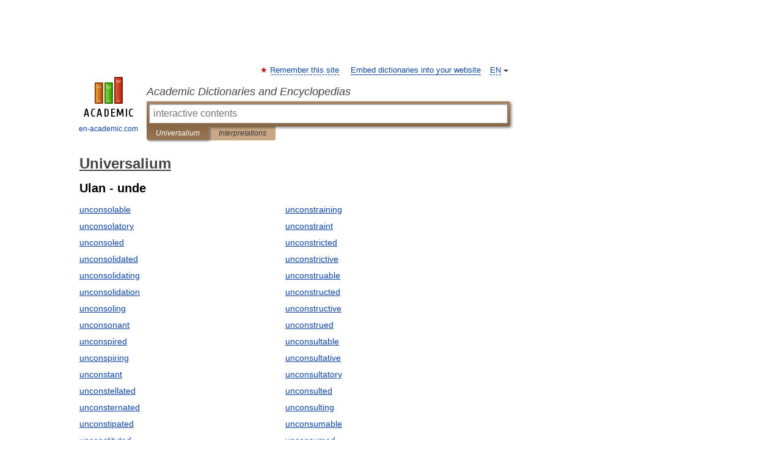

--- FILE ---
content_type: text/html; charset=UTF-8
request_url: https://universalium.en-academic.com/?f=VWxhbg==&t=dW5kZQ==&nt=3697&p=58
body_size: 8376
content:
<!DOCTYPE html>
<html lang="en">
<head>


	<meta http-equiv="Content-Type" content="text/html; charset=utf-8" />
	<title>Universalium</title>
	<meta name="Description" content="Universalium - Оглавление" />
	<!-- type: desktop C: ru  -->
	<meta name="Keywords" content="Dictionary, encyclopedia, TOC,  Universalium" />

 
	<!--[if IE]>
	<meta http-equiv="cleartype" content="on" />
	<meta http-equiv="msthemecompatible" content="no"/>
	<![endif]-->

	<meta name="viewport" content="width=device-width, initial-scale=1, minimum-scale=1">

	
	<meta name="rating" content="mature" />
    <meta http-equiv='x-dns-prefetch-control' content='on'>
    <link rel="dns-prefetch" href="https://ajax.googleapis.com">
    <link rel="dns-prefetch" href="https://www.googletagservices.com">
    <link rel="dns-prefetch" href="https://www.google-analytics.com">
    <link rel="dns-prefetch" href="https://pagead2.googlesyndication.com">
    <link rel="dns-prefetch" href="https://ajax.googleapis.com">
    <link rel="dns-prefetch" href="https://an.yandex.ru">
    <link rel="dns-prefetch" href="https://mc.yandex.ru">

    <link rel="preload" href="/images/Logo_en.png"   as="image" >
    <link rel="preload" href="/images/Logo_h_en.png" as="image" >

	<meta property="og:title" content="Universalium" />
	<meta property="og:type" content="article" />
	<meta property="og:url" content="https://universalium.en-academic.com/?f=VWxhbg%3D%3D&t=dW5kZQ%3D%3D&nt=3697&p=58" />
	<meta property="og:image" content="https://en-academic.com/images/Logo_social_en.png?3" />
	<meta property="og:description" content="Universalium - Оглавление" />
	<meta property="og:site_name" content="Academic Dictionaries and Encyclopedias" />
	<link rel="search" type="application/opensearchdescription+xml" title="Academic Dictionaries and Encyclopedias" href="https://universalium.en-academic.com/dicsearch.xml" />
	<meta name="ROBOTS" content="NOINDEX, FOLLOW" />
	<link rel="TOC" href="https://universalium.en-academic.com/" />
	<link rel="index" href="https://universalium.en-academic.com/" />
	<link rel="contents" href="https://universalium.en-academic.com/" />
	<link rel="canonical" href="https://universalium.en-academic.com/?f=VWxhbg%3D%3D&t=dW5kZQ%3D%3D&nt=3697&p=58" />

<!-- +++++ ab_flag=1 fa_flag=2 +++++ -->

<!-- script async="async" src="https://www.googletagservices.com/tag/js/gpt.js"></script  -->
<script async="async" src="https://securepubads.g.doubleclick.net/tag/js/gpt.js"></script>

<script async type="text/javascript" src="//s.luxcdn.com/t/229742/360_light.js"></script>





<style type="text/css">
div.hidden,#sharemenu,div.autosuggest,#contextmenu,#ad_top,#ad_bottom,#ad_right,#ad_top2,#restrictions,#footer ul + div,#TerminsNavigationBar,#top-menu,#lang,#search-tabs,#search-box .translate-lang,#translate-arrow,#dic-query,#logo img.h,#t-direction-head,#langbar,.smm{display:none}p,ul{list-style-type:none;margin:0 0 15px}ul li{margin-bottom:6px}.content ul{list-style-type:disc}*{padding:0;margin:0}html,body{height:100%}body{padding:0;margin:0;color:#000;font:14px Helvetica,Arial,Tahoma,sans-serif;background:#fff;line-height:1.5em}a{color:#0d44a0;text-decoration:none}h1{font-size:24px;margin:0 0 18px}h2{font-size:20px;margin:0 0 14px}h3{font-size:16px;margin:0 0 10px}h1 a,h2 a{color:#454545!important}#page{margin:0 auto}#page{min-height:100%;position:relative;padding-top:105px}#page{width:720px;padding-right:330px}* html #page{height:100%}#header{position:relative;height:122px}#logo{float:left;margin-top:21px;width:125px}#logo a.img{width:90px;margin:0 0 0 16px}#logo a.img.logo-en{margin-left:13px}#logo a{display:block;font-size:12px;text-align:center;word-break:break-all}#site-title{padding-top:35px;margin:0 0 5px 135px}#site-title a{color:#000;font-size:18px;font-style:italic;display:block;font-weight:400}#search-box{margin-left:135px;border-top-right-radius:3px;border-bottom-right-radius:3px;padding:4px;position:relative;background:#abcf7e;min-height:33px}#search-box.dic{background:#896744}#search-box table{border-spacing:0;border-collapse:collapse;width:100%}#search-box table td{padding:0;vertical-align:middle}#search-box table td:first-child{padding-right:3px}#search-box table td:last-child{width:1px}#search-query,#dic-query,.translate-lang{padding:6px;font-size:16px;height:18px;border:1px solid #949494;width:100%;box-sizing:border-box;height:32px;float:none;margin:0;background:white;float:left;border-radius:0!important}#search-button{width:70px;height:32px;text-align:center;border:1px solid #7a8e69;border-radius:3px;background:#e0e0e0}#search-tabs{display:block;margin:0 15px 0 135px;padding:0;list-style-type:none}#search-tabs li{float:left;min-width:70px;max-width:140px;padding:0 15px;height:23px;line-height:23px;background:#bde693;text-align:center;margin-right:1px}#search-box.dic + #search-tabs li{background:#C9A784}#search-tabs li:last-child{border-bottom-right-radius:3px}#search-tabs li a{color:#353535;font-style:italic;font-size:12px;display:block;white-space:nowrap;text-overflow:ellipsis;overflow:hidden}#search-tabs li.active{height:22px;line-height:23px;position:relative;background:#abcf7e;border-bottom-left-radius:3px;border-bottom-right-radius:3px}#search-box.dic + #search-tabs li.active{background:#896744}#search-tabs li.active a{color:white}#content{clear:both;margin:30px 0;padding-left:15px}#content a{text-decoration:underline}#content .breadcrumb{margin-bottom:20px}#search_sublinks,#search_links{margin-bottom:8px;margin-left:-8px}#search_sublinks a,#search_links a{padding:3px 8px 1px;border-radius:2px}#search_sublinks a.active,#search_links a.active{color:#000 !important;background:#bde693;text-decoration:none!important}.term{color:saddlebrown}@media(max-width:767px){.hideForMobile{display:none}#header{height:auto}#page{padding:5px;width:auto}#logo{float:none;width:144px;text-align:left;margin:0;padding-top:5px}#logo a{height:44px;overflow:hidden;text-align:left}#logo img.h{display:initial;width:144px;height:44px}#logo img.v{display:none}#site-title{padding:0;margin:10px 0 5px}#search-box,#search-tabs{clear:both;margin:0;width:auto;padding:4px}#search-box.translate #search-query{width:100%;margin-bottom:4px}#search-box.translate #td-search{overflow:visible;display:table-cell}ul#search-tabs{white-space:nowrap;margin-top:5px;overflow-x:auto;overflow-y:hidden}ul#search-tabs li,ul#search-tabs li.active{background:none!important;box-shadow:none;min-width:0;padding:0 5px;float:none;display:inline-block}ul#search-tabs li a{border-bottom:1px dashed green;font-style:normal;color:green;font-size:16px}ul#search-tabs li.active a{color:black;border-bottom-color:white;font-weight:700}ul#search-tabs li a:hover,ul#search-tabs li.active a:hover{color:black}#content{margin:15px 0}.h250{height:280px;max-height:280px;overflow:hidden;margin:25px 0 25px 0}
}#search-box.dic #dic-query{display:inline}#search-box.dic table{display:none}.contents-wrap ul,.terms-wrap ul{margin:0 0 30px;padding:0 2% 0 0;list-style:none;width:22.9%;float:left;overflow:hidden}.terms-wrap ul{width:45.8%}@media (max-width:440px){.contents-wrap ul{min-width:auto;margin:0;width:auto;float:none;overflow:visible}.contents-wrap{-webkit-column-count:3;-moz-column-count:3;column-count:3}}@media (max-width:359px){.contents-wrap{-webkit-column-count:2;-moz-column-count:2;column-count:2}#search_links+.smm .gplus{display:none}}@media (max-width:539px){.terms-wrap ul{min-width:auto;margin:0;width:auto;float:none}.terms-wrap{margin-bottom:30px}}</style>

	<link rel="shortcut icon" href="https://en-academic.com/favicon.ico" type="image/x-icon" sizes="16x16" />
	<link rel="shortcut icon" href="https://en-academic.com/images/icon.ico" type="image/x-icon" sizes="32x32" />
    <link rel="shortcut icon" href="https://en-academic.com/images/icon.ico" type="image/x-icon" sizes="48x48" />
    
    <link rel="icon" type="image/png" sizes="16x16" href="/images/Logo_16x16_transparent.png" />
    <link rel="icon" type="image/png" sizes="32x32" href="/images/Logo_32x32_transparent.png" />
    <link rel="icon" type="image/png" sizes="48x48" href="/images/Logo_48x48_transparent.png" />
    <link rel="icon" type="image/png" sizes="64x64" href="/images/Logo_64x64_transparent.png" />
    <link rel="icon" type="image/png" sizes="128x128" href="/images/Logo_128x128_transparent.png" />

    <link rel="apple-touch-icon" sizes="57x57"   href="/images/apple-touch-icon-57x57.png" />
    <link rel="apple-touch-icon" sizes="60x60"   href="/images/apple-touch-icon-60x60.png" />
    <link rel="apple-touch-icon" sizes="72x72"   href="/images/apple-touch-icon-72x72.png" />
    <link rel="apple-touch-icon" sizes="76x76"   href="/images/apple-touch-icon-76x76.png" />
    <link rel="apple-touch-icon" sizes="114x114" href="/images/apple-touch-icon-114x114.png" />
    <link rel="apple-touch-icon" sizes="120x120" href="/images/apple-touch-icon-120x120.png" />
  
    <!-- link rel="mask-icon" href="/images/safari-pinned-tab.svg" color="#5bbad5" -->
    <meta name="msapplication-TileColor" content="#00aba9" />
    <meta name="msapplication-config" content="/images/browserconfig.xml" />
    <meta name="theme-color" content="#ffffff" />

    <meta name="apple-mobile-web-app-capable" content="yes" />
    <meta name="apple-mobile-web-app-status-bar-style" content="black /">


<script type="text/javascript">
  (function(i,s,o,g,r,a,m){i['GoogleAnalyticsObject']=r;i[r]=i[r]||function(){
  (i[r].q=i[r].q||[]).push(arguments)},i[r].l=1*new Date();a=s.createElement(o),
  m=s.getElementsByTagName(o)[0];a.async=1;a.src=g;m.parentNode.insertBefore(a,m)
  })(window,document,'script','//www.google-analytics.com/analytics.js','ga');

  ga('create', 'UA-2754246-1', 'auto');
  ga('require', 'displayfeatures');

  ga('set', 'dimension1', '');
  ga('set', 'dimension2', 'contents');
  ga('set', 'dimension3', '');

  ga('send', 'pageview');

</script>


<script type="text/javascript">
	if(typeof(console) == 'undefined' ) console = {};
	if(typeof(console.log) == 'undefined' ) console.log = function(){};
	if(typeof(console.warn) == 'undefined' ) console.warn = function(){};
	if(typeof(console.error) == 'undefined' ) console.error = function(){};
	if(typeof(console.time) == 'undefined' ) console.time = function(){};
	if(typeof(console.timeEnd) == 'undefined' ) console.timeEnd = function(){};
	Academic = {};
	Academic.sUserLanguage = 'en';
	Academic.sDomainURL = 'https://universalium.en-academic.com/';
	Academic.sMainDomainURL = '//dic.academic.ru/';
	Academic.sTranslateDomainURL = '//translate.en-academic.com/';
	Academic.deviceType = 'desktop';
		Academic.sDictionaryId = 'universalium';
		Academic.Lang = {};
	Academic.Lang.sTermNotFound = 'The term wasn\'t found'; 
</script>


<!--  Вариокуб -->
<script type="text/javascript">
    (function(e, x, pe, r, i, me, nt){
    e[i]=e[i]||function(){(e[i].a=e[i].a||[]).push(arguments)},
    me=x.createElement(pe),me.async=1,me.src=r,nt=x.getElementsByTagName(pe)[0],me.addEventListener("error",function(){function cb(t){t=t[t.length-1],"function"==typeof t&&t({flags:{}})};Array.isArray(e[i].a)&&e[i].a.forEach(cb);e[i]=function(){cb(arguments)}}),nt.parentNode.insertBefore(me,nt)})
    (window, document, "script", "https://abt.s3.yandex.net/expjs/latest/exp.js", "ymab");

    ymab("metrika.70309897", "init"/*, {clientFeatures}, {callback}*/);
    ymab("metrika.70309897", "setConfig", {enableSetYmUid: true});
</script>





</head>
<body>

<div id="ad_top">
<!-- top bnr -->
<div class="banner" style="max-height: 90px; overflow: hidden; display: inline-block;">


<div class="EAC_ATF_970"></div>

</div> <!-- top banner  -->




</div>
	<div id="page"  >








			<div id="header">
				<div id="logo">
					<a href="//en-academic.com">
						<img src="//en-academic.com/images/Logo_en.png" class="v" alt="en-academic.com" width="88" height="68" />
						<img src="//en-academic.com/images/Logo_h_en.png" class="h" alt="en-academic.com" width="144" height="44" />
						<br />
						en-academic.com					</a>
				</div>
					<ul id="top-menu">
						<li id="lang">
							<a href="#" class="link">EN</a>

							<ul id="lang-menu">

							<li><a href="//dic.academic.ru">RU</a></li>
<li><a href="//de-academic.com">DE</a></li>
<li><a href="//es-academic.com">ES</a></li>
<li><a href="//fr-academic.com">FR</a></li>
							</ul>
						</li>
						<!--li><a class="android" href="//dic.academic.ru/android.php">Android версия</a></li-->
						<!--li><a class="apple" href="//dic.academic.ru/apple.php">iPhone/iPad версия</a></li-->
						<li><a class="add-fav link" href="#" onClick="add_favorite(this);">Remember this site</a></li>
						<li><a href="//partners.academic.ru/partner_proposal.php" target="_blank">Embed dictionaries into your website</a></li>
						<!--li><a href="#">Forum</a></li-->
					</ul>
					<h2 id="site-title">
						<a href="//en-academic.com">Academic Dictionaries and Encyclopedias</a>
					</h2>

					<div id="search-box" class="dic">
						<form action="/searchall.php" method="get" name="formSearch">

<table><tr><td id="td-search">

							<input type="text" name="SWord" id="search-query" required
							value=""
							title="Enter text to search in dictionaries and encyclopedias" placeholder="Enter text to search in dictionaries and encyclopedias"
							autocomplete="off" autofocus>


<div class="translate-lang">
	<select name="from" id="translateFrom">
				<option value="xx">Все языки</option><option value="ru">Русский</option><option value="en" selected>Английский</option><option value="fr">Французский</option><option value="de">Немецкий</option><option value="es">Испанский</option><option disabled>────────</option><option value="gw">Alsatian</option><option value="al">Altaic</option><option value="ar">Arabic</option><option value="an">Aragonese</option><option value="hy">Armenian</option><option value="rp">Aromanian</option><option value="at">Asturian</option><option value="ay">Aymara</option><option value="az">Azerbaijani</option><option value="bb">Bagobo</option><option value="ba">Bashkir</option><option value="eu">Basque</option><option value="be">Belarusian</option><option value="bg">Bulgarian</option><option value="bu">Buryat</option><option value="ca">Catalan</option><option value="ce">Chechen</option><option value="ck">Cherokee</option><option value="cn">Cheyenne</option><option value="zh">Chinese</option><option value="cv">Chuvash</option><option value="ke">Circassian</option><option value="cr">Cree</option><option value="ct">Crimean Tatar language</option><option value="hr">Croatian</option><option value="cs">Czech</option><option value="da">Danish</option><option value="dl">Dolgan</option><option value="nl">Dutch</option><option value="mv">Erzya</option><option value="eo">Esperanto</option><option value="et">Estonian</option><option value="ev">Evenki</option><option value="fo">Faroese</option><option value="fi">Finnish</option><option value="ka">Georgian</option><option value="el">Greek</option><option value="gn">Guaraní</option><option value="ht">Haitian</option><option value="he">Hebrew</option><option value="hi">Hindi</option><option value="hs">Hornjoserbska</option><option value="hu">Hungarian</option><option value="is">Icelandic</option><option value="uu">Idioma urrumano</option><option value="id">Indonesian</option><option value="in">Ingush</option><option value="ik">Inupiaq</option><option value="ga">Irish</option><option value="it">Italian</option><option value="ja">Japanese</option><option value="kb">Kabyle</option><option value="kc">Karachay</option><option value="kk">Kazakh</option><option value="km">Khmer</option><option value="go">Klingon</option><option value="kv">Komi</option><option value="mm">Komi</option><option value="ko">Korean</option><option value="kp">Kumyk</option><option value="ku">Kurdish</option><option value="ky">Kyrgyz</option><option value="ld">Ladino</option><option value="la">Latin</option><option value="lv">Latvian</option><option value="ln">Lingala</option><option value="lt">Lithuanian</option><option value="jb">Lojban</option><option value="lb">Luxembourgish</option><option value="mk">Macedonian</option><option value="ms">Malay</option><option value="ma">Manchu</option><option value="mi">Māori</option><option value="mj">Mari</option><option value="mu">Maya</option><option value="mf">Moksha</option><option value="mn">Mongolian</option><option value="mc">Mycenaean</option><option value="nu">Nahuatl</option><option value="og">Nogai</option><option value="se">Northern Sami</option><option value="no">Norwegian</option><option value="cu">Old Church Slavonic</option><option value="pr">Old Russian</option><option value="oa">Orok</option><option value="os">Ossetian</option><option value="ot">Ottoman Turkish</option><option value="pi">Pāli</option><option value="pa">Panjabi</option><option value="pm">Papiamento</option><option value="fa">Persian</option><option value="pl">Polish</option><option value="pt">Portuguese</option><option value="qu">Quechua</option><option value="qy">Quenya</option><option value="ro">Romanian, Moldavian</option><option value="sa">Sanskrit</option><option value="gd">Scottish Gaelic</option><option value="sr">Serbian</option><option value="cj">Shor</option><option value="sz">Silesian</option><option value="sk">Slovak</option><option value="sl">Slovene</option><option value="sx">Sumerian</option><option value="sw">Swahili</option><option value="sv">Swedish</option><option value="tl">Tagalog</option><option value="tg">Tajik</option><option value="tt">Tatar</option><option value="th">Thai</option><option value="bo">Tibetan Standard</option><option value="tf">Tofalar</option><option value="tr">Turkish</option><option value="tk">Turkmen</option><option value="tv">Tuvan</option><option value="tw">Twi</option><option value="ud">Udmurt</option><option value="ug">Uighur</option><option value="uk">Ukrainian</option><option value="ur">Urdu</option><option value="uz">Uzbek</option><option value="vp">Veps</option><option value="vi">Vietnamese</option><option value="wr">Waray</option><option value="cy">Welsh</option><option value="sh">Yakut</option><option value="yi">Yiddish</option><option value="yo">Yoruba</option><option value="ya">Yupik</option>	</select>
</div>
<div id="translate-arrow"><a>&nbsp;</a></div>
<div class="translate-lang">
	<select name="to" id="translateOf">
				<option value="xx" selected>Все языки</option><option value="ru">Русский</option><option value="en">Английский</option><option value="fr">Французский</option><option value="de">Немецкий</option><option value="es">Испанский</option><option disabled>────────</option><option value="af">Afrikaans</option><option value="sq">Albanian</option><option value="ar">Arabic</option><option value="hy">Armenian</option><option value="az">Azerbaijani</option><option value="eu">Basque</option><option value="bg">Bulgarian</option><option value="ca">Catalan</option><option value="ch">Chamorro</option><option value="ck">Cherokee</option><option value="zh">Chinese</option><option value="cv">Chuvash</option><option value="hr">Croatian</option><option value="cs">Czech</option><option value="da">Danish</option><option value="nl">Dutch</option><option value="mv">Erzya</option><option value="et">Estonian</option><option value="fo">Faroese</option><option value="fi">Finnish</option><option value="ka">Georgian</option><option value="el">Greek</option><option value="ht">Haitian</option><option value="he">Hebrew</option><option value="hi">Hindi</option><option value="hu">Hungarian</option><option value="is">Icelandic</option><option value="id">Indonesian</option><option value="ga">Irish</option><option value="it">Italian</option><option value="ja">Japanese</option><option value="kk">Kazakh</option><option value="go">Klingon</option><option value="ko">Korean</option><option value="ku">Kurdish</option><option value="la">Latin</option><option value="lv">Latvian</option><option value="lt">Lithuanian</option><option value="mk">Macedonian</option><option value="ms">Malay</option><option value="mt">Maltese</option><option value="mi">Māori</option><option value="mj">Mari</option><option value="mf">Moksha</option><option value="mn">Mongolian</option><option value="no">Norwegian</option><option value="cu">Old Church Slavonic</option><option value="pr">Old Russian</option><option value="pi">Pāli</option><option value="pm">Papiamento</option><option value="fa">Persian</option><option value="pl">Polish</option><option value="pt">Portuguese</option><option value="qy">Quenya</option><option value="ro">Romanian, Moldavian</option><option value="sr">Serbian</option><option value="sk">Slovak</option><option value="sl">Slovene</option><option value="sw">Swahili</option><option value="sv">Swedish</option><option value="tl">Tagalog</option><option value="ta">Tamil</option><option value="tt">Tatar</option><option value="th">Thai</option><option value="tr">Turkish</option><option value="ud">Udmurt</option><option value="ug">Uighur</option><option value="uk">Ukrainian</option><option value="ur">Urdu</option><option value="vi">Vietnamese</option><option value="yo">Yoruba</option>	</select>
</div>
<input type="hidden" name="did" id="did-field" value="universalium" />
<input type="hidden" id="search-type" name="stype" value="-1" />

</td><td>

							<button id="search-button">Search!</button>

</td></tr></table>

						</form>

						<input type="text" name="dic_query" id="dic-query"
						title="interactive contents" placeholder="interactive contents"
						autocomplete="off" >


					</div>
				  <ul id="search-tabs">
    <li data-search-type="-1" id="thisdic" class="active"><a href="#" onclick="return false;">Universalium</a></li>
    <li data-search-type="0" id="interpretations" ><a href="#" onclick="return false;">Interpretations</a></li>
  </ul>
				</div>

	
<div id="ad_top2"></div>	
			<div id="content">



				<div itemscope itemtype="http://data-vocabulary.org/Breadcrumb" style="clear: both;">
				<h1 class="breadcrumb"><a href="https://universalium.en-academic.com/" itemprop="url"><span itemprop="title">Universalium</span></a></h1>
				</div>

				<div class="content">
<h2>Ulan - unde</h2>
<div class="terms-wrap">
<ul>
<li><a href="/217522/unconsolable">unconsolable</a></li>
<li><a href="/217523/unconsolatory">unconsolatory</a></li>
<li><a href="/217524/unconsoled">unconsoled</a></li>
<li><a href="/217525/unconsolidated">unconsolidated</a></li>
<li><a href="/217526/unconsolidating">unconsolidating</a></li>
<li><a href="/217527/unconsolidation">unconsolidation</a></li>
<li><a href="/217528/unconsoling">unconsoling</a></li>
<li><a href="/217529/unconsonant">unconsonant</a></li>
<li><a href="/217530/unconspired">unconspired</a></li>
<li><a href="/217531/unconspiring">unconspiring</a></li>
<li><a href="/217532/unconstant">unconstant</a></li>
<li><a href="/217533/unconstellated">unconstellated</a></li>
<li><a href="/217534/unconsternated">unconsternated</a></li>
<li><a href="/217535/unconstipated">unconstipated</a></li>
<li><a href="/217536/unconstituted">unconstituted</a></li>
<li><a href="/217537/unconstitutional">unconstitutional</a></li>
<li><a href="/48111/unconstitutionality">unconstitutionality</a></li>
<li><a href="/48110/unconstitutionally">unconstitutionally</a></li>
<li><a href="/217538/unconstrainable">unconstrainable</a></li>
<li><a href="/217539/unconstrained">unconstrained</a></li>
</ul>
<ul>
<li><a href="/217540/unconstraining">unconstraining</a></li>
<li><a href="/217541/unconstraint">unconstraint</a></li>
<li><a href="/217542/unconstricted">unconstricted</a></li>
<li><a href="/217543/unconstrictive">unconstrictive</a></li>
<li><a href="/217544/unconstruable">unconstruable</a></li>
<li><a href="/217545/unconstructed">unconstructed</a></li>
<li><a href="/217546/unconstructive">unconstructive</a></li>
<li><a href="/217547/unconstrued">unconstrued</a></li>
<li><a href="/217548/unconsultable">unconsultable</a></li>
<li><a href="/217549/unconsultative">unconsultative</a></li>
<li><a href="/217550/unconsultatory">unconsultatory</a></li>
<li><a href="/217551/unconsulted">unconsulted</a></li>
<li><a href="/217552/unconsulting">unconsulting</a></li>
<li><a href="/217553/unconsumable">unconsumable</a></li>
<li><a href="/217554/unconsumed">unconsumed</a></li>
<li><a href="/217555/unconsuming">unconsuming</a></li>
<li><a href="/217556/unconsummate">unconsummate</a></li>
<li><a href="/217557/unconsummated">unconsummated</a></li>
<li><a href="/217558/unconsummative">unconsummative</a></li>
<li><a href="/217559/unconsumptive">unconsumptive</a></li>
</ul>
</div>
					<div class="page-nav">
						<strong>Страницы </strong>
						<ul class="arrow">
							<li><a href="?f=VWxhbg==&amp;t=dW5kZQ==&amp;nt=3697&amp;p=57">← <span>предыдущая</span></a></li>
							<li><a href="?f=VWxhbg==&amp;t=dW5kZQ==&amp;nt=3697&amp;p=59"><span>следующая</span> →</a></li>
						</ul>
<ul>
<li><a href="?f=VWxhbg==&amp;t=dW5kZQ==&amp;nt=3697&amp;p=0">1</a></li>
<li><a href="?f=VWxhbg==&amp;t=dW5kZQ==&amp;nt=3697&amp;p=1">2</a></li>
<li><a href="?f=VWxhbg==&amp;t=dW5kZQ==&amp;nt=3697&amp;p=2">3</a></li>
<li><a href="?f=VWxhbg==&amp;t=dW5kZQ==&amp;nt=3697&amp;p=3">4</a></li>
<li><a href="?f=VWxhbg==&amp;t=dW5kZQ==&amp;nt=3697&amp;p=4">5</a></li>
<li><a href="?f=VWxhbg==&amp;t=dW5kZQ==&amp;nt=3697&amp;p=5">6</a></li>
<li><a href="?f=VWxhbg==&amp;t=dW5kZQ==&amp;nt=3697&amp;p=6">7</a></li>
<li><a href="?f=VWxhbg==&amp;t=dW5kZQ==&amp;nt=3697&amp;p=7">8</a></li>
<li><a href="?f=VWxhbg==&amp;t=dW5kZQ==&amp;nt=3697&amp;p=8">9</a></li>
<li><a href="?f=VWxhbg==&amp;t=dW5kZQ==&amp;nt=3697&amp;p=9">10</a></li>
<li><a href="?f=VWxhbg==&amp;t=dW5kZQ==&amp;nt=3697&amp;p=10">11</a></li>
<li><a href="?f=VWxhbg==&amp;t=dW5kZQ==&amp;nt=3697&amp;p=11">12</a></li>
<li><a href="?f=VWxhbg==&amp;t=dW5kZQ==&amp;nt=3697&amp;p=12">13</a></li>
<li><a href="?f=VWxhbg==&amp;t=dW5kZQ==&amp;nt=3697&amp;p=13">14</a></li>
<li><a href="?f=VWxhbg==&amp;t=dW5kZQ==&amp;nt=3697&amp;p=14">15</a></li>
<li><a href="?f=VWxhbg==&amp;t=dW5kZQ==&amp;nt=3697&amp;p=15">16</a></li>
<li><a href="?f=VWxhbg==&amp;t=dW5kZQ==&amp;nt=3697&amp;p=16">17</a></li>
<li><a href="?f=VWxhbg==&amp;t=dW5kZQ==&amp;nt=3697&amp;p=17">18</a></li>
<li><a href="?f=VWxhbg==&amp;t=dW5kZQ==&amp;nt=3697&amp;p=18">19</a></li>
<li><a href="?f=VWxhbg==&amp;t=dW5kZQ==&amp;nt=3697&amp;p=19">20</a></li>
<li><a href="?f=VWxhbg==&amp;t=dW5kZQ==&amp;nt=3697&amp;p=20">21</a></li>
<li><a href="?f=VWxhbg==&amp;t=dW5kZQ==&amp;nt=3697&amp;p=21">22</a></li>
<li><a href="?f=VWxhbg==&amp;t=dW5kZQ==&amp;nt=3697&amp;p=22">23</a></li>
<li><a href="?f=VWxhbg==&amp;t=dW5kZQ==&amp;nt=3697&amp;p=23">24</a></li>
<li><a href="?f=VWxhbg==&amp;t=dW5kZQ==&amp;nt=3697&amp;p=24">25</a></li>
<li><a href="?f=VWxhbg==&amp;t=dW5kZQ==&amp;nt=3697&amp;p=25">26</a></li>
<li><a href="?f=VWxhbg==&amp;t=dW5kZQ==&amp;nt=3697&amp;p=26">27</a></li>
<li><a href="?f=VWxhbg==&amp;t=dW5kZQ==&amp;nt=3697&amp;p=27">28</a></li>
<li><a href="?f=VWxhbg==&amp;t=dW5kZQ==&amp;nt=3697&amp;p=28">29</a></li>
<li><a href="?f=VWxhbg==&amp;t=dW5kZQ==&amp;nt=3697&amp;p=29">30</a></li>
<li><a href="?f=VWxhbg==&amp;t=dW5kZQ==&amp;nt=3697&amp;p=30">31</a></li>
<li><a href="?f=VWxhbg==&amp;t=dW5kZQ==&amp;nt=3697&amp;p=31">32</a></li>
<li><a href="?f=VWxhbg==&amp;t=dW5kZQ==&amp;nt=3697&amp;p=32">33</a></li>
<li><a href="?f=VWxhbg==&amp;t=dW5kZQ==&amp;nt=3697&amp;p=33">34</a></li>
<li><a href="?f=VWxhbg==&amp;t=dW5kZQ==&amp;nt=3697&amp;p=34">35</a></li>
<li><a href="?f=VWxhbg==&amp;t=dW5kZQ==&amp;nt=3697&amp;p=35">36</a></li>
<li><a href="?f=VWxhbg==&amp;t=dW5kZQ==&amp;nt=3697&amp;p=36">37</a></li>
<li><a href="?f=VWxhbg==&amp;t=dW5kZQ==&amp;nt=3697&amp;p=37">38</a></li>
<li><a href="?f=VWxhbg==&amp;t=dW5kZQ==&amp;nt=3697&amp;p=38">39</a></li>
<li><a href="?f=VWxhbg==&amp;t=dW5kZQ==&amp;nt=3697&amp;p=39">40</a></li>
<li><a href="?f=VWxhbg==&amp;t=dW5kZQ==&amp;nt=3697&amp;p=40">41</a></li>
<li><a href="?f=VWxhbg==&amp;t=dW5kZQ==&amp;nt=3697&amp;p=41">42</a></li>
<li><a href="?f=VWxhbg==&amp;t=dW5kZQ==&amp;nt=3697&amp;p=42">43</a></li>
<li><a href="?f=VWxhbg==&amp;t=dW5kZQ==&amp;nt=3697&amp;p=43">44</a></li>
<li><a href="?f=VWxhbg==&amp;t=dW5kZQ==&amp;nt=3697&amp;p=44">45</a></li>
<li><a href="?f=VWxhbg==&amp;t=dW5kZQ==&amp;nt=3697&amp;p=45">46</a></li>
<li><a href="?f=VWxhbg==&amp;t=dW5kZQ==&amp;nt=3697&amp;p=46">47</a></li>
<li><a href="?f=VWxhbg==&amp;t=dW5kZQ==&amp;nt=3697&amp;p=47">48</a></li>
<li><a href="?f=VWxhbg==&amp;t=dW5kZQ==&amp;nt=3697&amp;p=48">49</a></li>
<li><a href="?f=VWxhbg==&amp;t=dW5kZQ==&amp;nt=3697&amp;p=49">50</a></li>
<li><a href="?f=VWxhbg==&amp;t=dW5kZQ==&amp;nt=3697&amp;p=50">51</a></li>
<li><a href="?f=VWxhbg==&amp;t=dW5kZQ==&amp;nt=3697&amp;p=51">52</a></li>
<li><a href="?f=VWxhbg==&amp;t=dW5kZQ==&amp;nt=3697&amp;p=52">53</a></li>
<li><a href="?f=VWxhbg==&amp;t=dW5kZQ==&amp;nt=3697&amp;p=53">54</a></li>
<li><a href="?f=VWxhbg==&amp;t=dW5kZQ==&amp;nt=3697&amp;p=54">55</a></li>
<li><a href="?f=VWxhbg==&amp;t=dW5kZQ==&amp;nt=3697&amp;p=55">56</a></li>
<li><a href="?f=VWxhbg==&amp;t=dW5kZQ==&amp;nt=3697&amp;p=56">57</a></li>
<li><a href="?f=VWxhbg==&amp;t=dW5kZQ==&amp;nt=3697&amp;p=57">58</a></li>
<li>59</li> <li><a href="?f=VWxhbg==&amp;t=dW5kZQ==&amp;nt=3697&amp;p=59">60</a></li>
<li><a href="?f=VWxhbg==&amp;t=dW5kZQ==&amp;nt=3697&amp;p=60">61</a></li>
<li><a href="?f=VWxhbg==&amp;t=dW5kZQ==&amp;nt=3697&amp;p=61">62</a></li>
<li><a href="?f=VWxhbg==&amp;t=dW5kZQ==&amp;nt=3697&amp;p=62">63</a></li>
<li><a href="?f=VWxhbg==&amp;t=dW5kZQ==&amp;nt=3697&amp;p=63">64</a></li>
<li><a href="?f=VWxhbg==&amp;t=dW5kZQ==&amp;nt=3697&amp;p=64">65</a></li>
<li><a href="?f=VWxhbg==&amp;t=dW5kZQ==&amp;nt=3697&amp;p=65">66</a></li>
<li><a href="?f=VWxhbg==&amp;t=dW5kZQ==&amp;nt=3697&amp;p=66">67</a></li>
<li><a href="?f=VWxhbg==&amp;t=dW5kZQ==&amp;nt=3697&amp;p=67">68</a></li>
<li><a href="?f=VWxhbg==&amp;t=dW5kZQ==&amp;nt=3697&amp;p=68">69</a></li>
<li><a href="?f=VWxhbg==&amp;t=dW5kZQ==&amp;nt=3697&amp;p=69">70</a></li>
<li><a href="?f=VWxhbg==&amp;t=dW5kZQ==&amp;nt=3697&amp;p=70">71</a></li>
<li><a href="?f=VWxhbg==&amp;t=dW5kZQ==&amp;nt=3697&amp;p=71">72</a></li>
<li><a href="?f=VWxhbg==&amp;t=dW5kZQ==&amp;nt=3697&amp;p=72">73</a></li>
<li><a href="?f=VWxhbg==&amp;t=dW5kZQ==&amp;nt=3697&amp;p=73">74</a></li>
<li><a href="?f=VWxhbg==&amp;t=dW5kZQ==&amp;nt=3697&amp;p=74">75</a></li>
<li><a href="?f=VWxhbg==&amp;t=dW5kZQ==&amp;nt=3697&amp;p=75">76</a></li>
<li><a href="?f=VWxhbg==&amp;t=dW5kZQ==&amp;nt=3697&amp;p=76">77</a></li>
<li><a href="?f=VWxhbg==&amp;t=dW5kZQ==&amp;nt=3697&amp;p=77">78</a></li>
<li><a href="?f=VWxhbg==&amp;t=dW5kZQ==&amp;nt=3697&amp;p=78">79</a></li>
<li><a href="?f=VWxhbg==&amp;t=dW5kZQ==&amp;nt=3697&amp;p=79">80</a></li>
<li><a href="?f=VWxhbg==&amp;t=dW5kZQ==&amp;nt=3697&amp;p=80">81</a></li>
<li><a href="?f=VWxhbg==&amp;t=dW5kZQ==&amp;nt=3697&amp;p=81">82</a></li>
<li><a href="?f=VWxhbg==&amp;t=dW5kZQ==&amp;nt=3697&amp;p=82">83</a></li>
<li><a href="?f=VWxhbg==&amp;t=dW5kZQ==&amp;nt=3697&amp;p=83">84</a></li>
<li><a href="?f=VWxhbg==&amp;t=dW5kZQ==&amp;nt=3697&amp;p=84">85</a></li>
<li><a href="?f=VWxhbg==&amp;t=dW5kZQ==&amp;nt=3697&amp;p=85">86</a></li>
<li><a href="?f=VWxhbg==&amp;t=dW5kZQ==&amp;nt=3697&amp;p=86">87</a></li>
<li><a href="?f=VWxhbg==&amp;t=dW5kZQ==&amp;nt=3697&amp;p=87">88</a></li>
<li><a href="?f=VWxhbg==&amp;t=dW5kZQ==&amp;nt=3697&amp;p=88">89</a></li>
<li><a href="?f=VWxhbg==&amp;t=dW5kZQ==&amp;nt=3697&amp;p=89">90</a></li>
<li><a href="?f=VWxhbg==&amp;t=dW5kZQ==&amp;nt=3697&amp;p=90">91</a></li>
<li><a href="?f=VWxhbg==&amp;t=dW5kZQ==&amp;nt=3697&amp;p=91">92</a></li>
<li><a href="?f=VWxhbg==&amp;t=dW5kZQ==&amp;nt=3697&amp;p=92">93</a></li>
</ul>
					</div>
				</div>

			</div>
  
<div id="ad_bottom">

</div>

	<div id="footer">
		<div id="liveinternet">
            <!--LiveInternet counter--><a href="https://www.liveinternet.ru/click;academic"
            target="_blank"><img id="licntC2FD" width="31" height="31" style="border:0" 
            title="LiveInternet"
            src="[data-uri]"
            alt=""/></a><script>(function(d,s){d.getElementById("licntC2FD").src=
            "https://counter.yadro.ru/hit;academic?t44.6;r"+escape(d.referrer)+
            ((typeof(s)=="undefined")?"":";s"+s.width+"*"+s.height+"*"+
            (s.colorDepth?s.colorDepth:s.pixelDepth))+";u"+escape(d.URL)+
            ";h"+escape(d.title.substring(0,150))+";"+Math.random()})
            (document,screen)</script><!--/LiveInternet-->
		</div>


      <div id="restrictions">18+</div>


				&copy; Academic, 2000-2026
<ul>
			<li>
				Contact us:
				<a id="m_s" href="#">Technical Support</a>,
				<a id="m_a" href="#">Advertising</a>
			</li>
</ul>
<div>


			<a href="//partners.academic.ru/partner_proposal.php">Dictionaries export</a>, created on PHP, <div class="img joom"></div> Joomla, <div class="img drp"></div> Drupal, <div class="img wp"></div> WordPress, MODx.
</div>

	</div>



	<script async src="/js/academic.min.js?150324" type="text/javascript"></script>



<div id="ad_right">
<div class="banner">
  <div class="EAC_ATFR_300n"></div>
</div>
<div class="banner sticky">
  <div class="EAC_MIDR_300c"></div>
</div>

</div>


</div>


<!-- /59581491/bottom -->
<div id='div-gpt-ad-bottom'>
<script>
googletag.cmd.push(function() { googletag.display('div-gpt-ad-bottom'); });
</script>
</div>
<div id='div-gpt-ad-4fullscreen'>
</div>


<br/><br/><br/><br/>

<!-- Yandex.Metrika counter -->
<script type="text/javascript" >
   (function(m,e,t,r,i,k,a){m[i]=m[i]||function(){(m[i].a=m[i].a||[]).push(arguments)};
   m[i].l=1*new Date();k=e.createElement(t),a=e.getElementsByTagName(t)[0],k.async=1,k.src=r,a.parentNode.insertBefore(k,a)})
   (window, document, "script", "https://mc.yandex.ru/metrika/tag.js", "ym");

   ym(70309897, "init", {
        clickmap:false,
        trackLinks:true,
        accurateTrackBounce:false
   });
</script>
<noscript><div><img src="https://mc.yandex.ru/watch/70309897" style="position:absolute; left:-9999px;" alt="" /></div></noscript>
<!-- /Yandex.Metrika counter -->


<!-- Begin comScore Tag -->
<script>
  var _comscore = _comscore || [];
  _comscore.push({ c1: "2", c2: "23600742" });
  (function() {
    var s = document.createElement("script"), el = document.getElementsByTagName("script")[0]; s.async = true;
    s.src = (document.location.protocol == "https:" ? "https://sb" : "http://b") + ".scorecardresearch.com/beacon.js";
    el.parentNode.insertBefore(s, el);
  })();
</script>
<noscript>
  <img src="//b.scorecardresearch.com/p?c1=2&c2=23600742&cv=2.0&cj=1" />
</noscript>
<!-- End comScore Tag -->


                <div class="dc-catfish-container desktop">
                  <div id="adfox_172794692683231701"></div>
                  <script>
                    window.yaContextCb.push(() => {
                        Ya.adfoxCode.createAdaptive(
                            {
                                ownerId: 332443,
                                containerId: "adfox_172794692683231701",
                                params: {
                			p1: 'dehfd',
                			p2: 'heyb'
                                },
                                onRender: function (event) {
                                    console.log("onRender", event);
                                    dcMakeCatfish("adfox_172794692683231701");
                                },
                                onLoad: function (event) {
                                    console.log("onLoad", event);
                                },
                                onStub: function (event) {
                                    console.log("onStub", event);
                                },
                                onError: function (event) {
                                    console.log("onError", event);
                                },
                            },
                            ["desktop"],
                            {
                                tabletWidth: 830,
                                phoneWidth: 480,
                                isAutoReloads: false,
                            }
                        );
                    });
                </script>
<script>
setInterval(function(){            
window.Ya.adfoxCode.reload('adfox_172794692683231701', {onlyIfWasVisible: true})
}, 30000);
</script>

                </div>  



<div id="yandex_rtb_R-A-680335-21"></div> <!--  РСЯ лента  -->
<script>
//  Observer                                 
const feed = document.getElementById('yandex_rtb_R-A-680335-21'); 
    const callback = (entries) => {
            entries.forEach((entry) => {
                    if (entry.isIntersecting) {
                            Ya.Context.AdvManager.destroy({
                                            blockId:  'R-A-680335-18' 
                                    }) 
                    }
            });
    };
    const observer = new IntersectionObserver(callback, {
            threshold: 0
    });
    observer.observe(feed);
</script>



<!-- Full screen -->

<!-- In-image -->

<!-- Yandex.RTB R-A-680335-23 -->
<script>
window.addEventListener("load", () => {
    const render = (imageId) => {
        window.yaContextCb.push(() => {
            Ya.Context.AdvManager.render({
                "renderTo": imageId,
                "blockId": "R-A-680335-23",
                "type": "inImage"
            })
        })
    }
    const renderInImage = (images) => {
        if (!images.length) {
            return
        }
        const image = images.shift()
        image.id = `yandex_rtb_R-A-680335-23-${Math.random().toString(16).slice(2)}`
        if (image.tagName === "IMG" && !image.complete) {
            image.addEventListener("load", () => {
                render(image.id)
            }, { once: true })
        } else {
            render(image.id)
        }
        renderInImage(images)
    }
    renderInImage(Array.from(document.querySelectorAll("img")))
}, { once: true })
</script>


<br><br><br><br><br>
<br><br><br><br><br>
</body>
  <link rel="stylesheet" href="/css/academic_v2.css?20210501a" type="text/css" />
  <link rel="stylesheet" href="/css/mobile-menu.css?20190810" type="text/css" />

    

</html>

